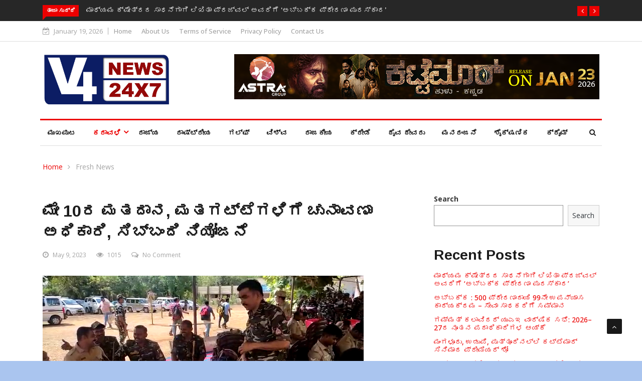

--- FILE ---
content_type: text/html; charset=utf-8
request_url: https://www.google.com/recaptcha/api2/aframe
body_size: 263
content:
<!DOCTYPE HTML><html><head><meta http-equiv="content-type" content="text/html; charset=UTF-8"></head><body><script nonce="ba1dYmGZhLDfqqdatVfg1g">/** Anti-fraud and anti-abuse applications only. See google.com/recaptcha */ try{var clients={'sodar':'https://pagead2.googlesyndication.com/pagead/sodar?'};window.addEventListener("message",function(a){try{if(a.source===window.parent){var b=JSON.parse(a.data);var c=clients[b['id']];if(c){var d=document.createElement('img');d.src=c+b['params']+'&rc='+(localStorage.getItem("rc::a")?sessionStorage.getItem("rc::b"):"");window.document.body.appendChild(d);sessionStorage.setItem("rc::e",parseInt(sessionStorage.getItem("rc::e")||0)+1);localStorage.setItem("rc::h",'1768845649649');}}}catch(b){}});window.parent.postMessage("_grecaptcha_ready", "*");}catch(b){}</script></body></html>